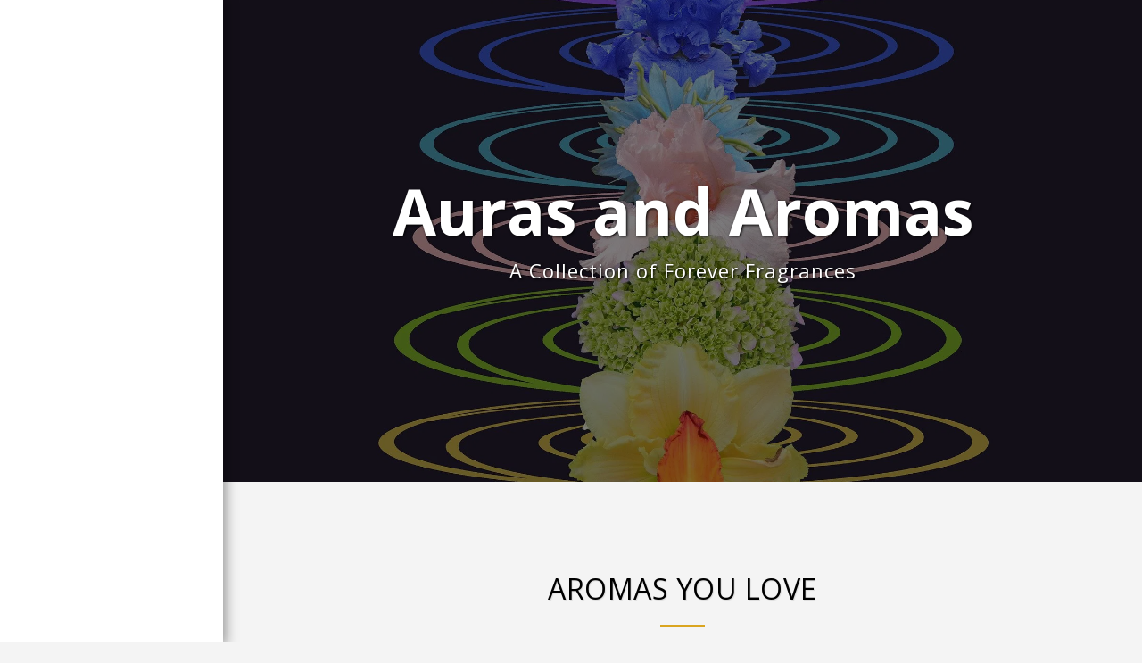

--- FILE ---
content_type: image/svg+xml
request_url: https://images.cdn-files-a.com/ready_uploads/svg/eye.svg?v=3
body_size: 119
content:
<svg version="1.1" xmlns="http://www.w3.org/2000/svg" width="512" height="512" viewBox="0 0 512 512"><title>eye</title><path d="M475.428 274.286c-27.143-42-64.286-78-108.857-100.857 11.428 19.429 17.428 41.715 17.428 64.285 0 70.572-57.428 128-128 128s-128-57.428-128-128c0-22.572 6-44.857 17.428-64.286-44.572 22.857-81.715 58.857-108.857 100.857 48.857 75.428 127.715 128 219.429 128s170.572-52.572 219.428-128zM269.714 164.571c0-7.429-6.286-13.714-13.714-13.714-47.714 0-86.857 39.143-86.857 86.857 0 7.428 6.286 13.714 13.714 13.714s13.714-6.286 13.714-13.714c0-32.572 26.857-59.428 59.429-59.428 7.428 0 13.714-6.286 13.714-13.714zM512 274.286c0 7.143-2.286 13.714-5.714 19.714-52.572 86.572-148.857 144.857-250.286 144.857s-197.714-58.572-250.286-144.857c-3.429-6-5.715-12.572-5.715-19.714s2.285-13.714 5.715-19.714c52.572-86.286 148.857-144.857 250.286-144.857s197.714 58.571 250.286 144.857c3.428 6 5.714 12.572 5.714 19.714z"></path></svg>